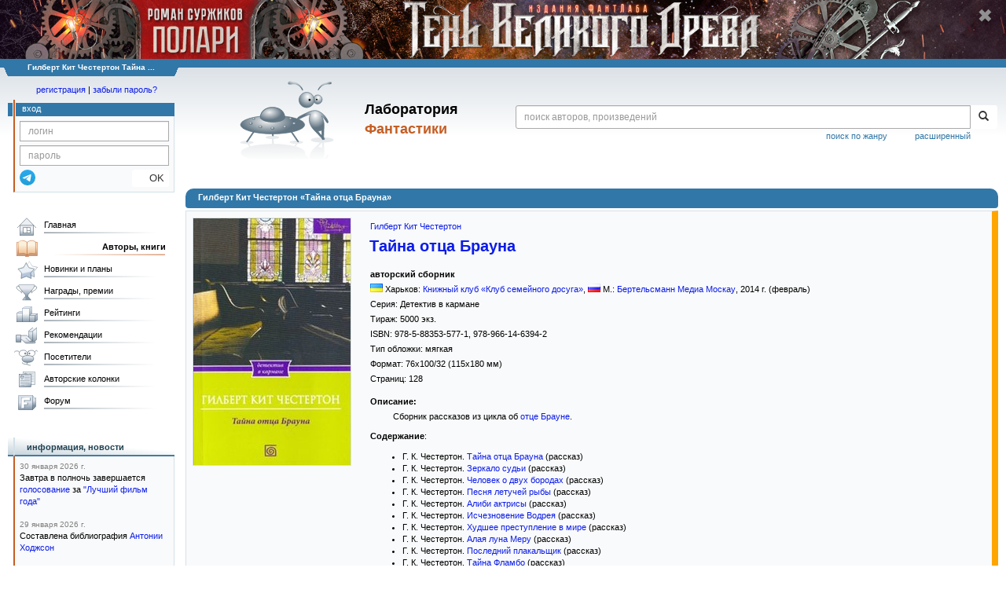

--- FILE ---
content_type: text/html; charset=utf-8
request_url: https://www.google.com/recaptcha/api2/anchor?ar=1&k=6Lcbe7gUAAAAACgbMR2b1Oq6ylUyxcvjkjiDim_-&co=aHR0cHM6Ly9mYW50bGFiLnJ1OjQ0Mw..&hl=en&v=N67nZn4AqZkNcbeMu4prBgzg&size=invisible&anchor-ms=20000&execute-ms=30000&cb=fo0grur0ke33
body_size: 48483
content:
<!DOCTYPE HTML><html dir="ltr" lang="en"><head><meta http-equiv="Content-Type" content="text/html; charset=UTF-8">
<meta http-equiv="X-UA-Compatible" content="IE=edge">
<title>reCAPTCHA</title>
<style type="text/css">
/* cyrillic-ext */
@font-face {
  font-family: 'Roboto';
  font-style: normal;
  font-weight: 400;
  font-stretch: 100%;
  src: url(//fonts.gstatic.com/s/roboto/v48/KFO7CnqEu92Fr1ME7kSn66aGLdTylUAMa3GUBHMdazTgWw.woff2) format('woff2');
  unicode-range: U+0460-052F, U+1C80-1C8A, U+20B4, U+2DE0-2DFF, U+A640-A69F, U+FE2E-FE2F;
}
/* cyrillic */
@font-face {
  font-family: 'Roboto';
  font-style: normal;
  font-weight: 400;
  font-stretch: 100%;
  src: url(//fonts.gstatic.com/s/roboto/v48/KFO7CnqEu92Fr1ME7kSn66aGLdTylUAMa3iUBHMdazTgWw.woff2) format('woff2');
  unicode-range: U+0301, U+0400-045F, U+0490-0491, U+04B0-04B1, U+2116;
}
/* greek-ext */
@font-face {
  font-family: 'Roboto';
  font-style: normal;
  font-weight: 400;
  font-stretch: 100%;
  src: url(//fonts.gstatic.com/s/roboto/v48/KFO7CnqEu92Fr1ME7kSn66aGLdTylUAMa3CUBHMdazTgWw.woff2) format('woff2');
  unicode-range: U+1F00-1FFF;
}
/* greek */
@font-face {
  font-family: 'Roboto';
  font-style: normal;
  font-weight: 400;
  font-stretch: 100%;
  src: url(//fonts.gstatic.com/s/roboto/v48/KFO7CnqEu92Fr1ME7kSn66aGLdTylUAMa3-UBHMdazTgWw.woff2) format('woff2');
  unicode-range: U+0370-0377, U+037A-037F, U+0384-038A, U+038C, U+038E-03A1, U+03A3-03FF;
}
/* math */
@font-face {
  font-family: 'Roboto';
  font-style: normal;
  font-weight: 400;
  font-stretch: 100%;
  src: url(//fonts.gstatic.com/s/roboto/v48/KFO7CnqEu92Fr1ME7kSn66aGLdTylUAMawCUBHMdazTgWw.woff2) format('woff2');
  unicode-range: U+0302-0303, U+0305, U+0307-0308, U+0310, U+0312, U+0315, U+031A, U+0326-0327, U+032C, U+032F-0330, U+0332-0333, U+0338, U+033A, U+0346, U+034D, U+0391-03A1, U+03A3-03A9, U+03B1-03C9, U+03D1, U+03D5-03D6, U+03F0-03F1, U+03F4-03F5, U+2016-2017, U+2034-2038, U+203C, U+2040, U+2043, U+2047, U+2050, U+2057, U+205F, U+2070-2071, U+2074-208E, U+2090-209C, U+20D0-20DC, U+20E1, U+20E5-20EF, U+2100-2112, U+2114-2115, U+2117-2121, U+2123-214F, U+2190, U+2192, U+2194-21AE, U+21B0-21E5, U+21F1-21F2, U+21F4-2211, U+2213-2214, U+2216-22FF, U+2308-230B, U+2310, U+2319, U+231C-2321, U+2336-237A, U+237C, U+2395, U+239B-23B7, U+23D0, U+23DC-23E1, U+2474-2475, U+25AF, U+25B3, U+25B7, U+25BD, U+25C1, U+25CA, U+25CC, U+25FB, U+266D-266F, U+27C0-27FF, U+2900-2AFF, U+2B0E-2B11, U+2B30-2B4C, U+2BFE, U+3030, U+FF5B, U+FF5D, U+1D400-1D7FF, U+1EE00-1EEFF;
}
/* symbols */
@font-face {
  font-family: 'Roboto';
  font-style: normal;
  font-weight: 400;
  font-stretch: 100%;
  src: url(//fonts.gstatic.com/s/roboto/v48/KFO7CnqEu92Fr1ME7kSn66aGLdTylUAMaxKUBHMdazTgWw.woff2) format('woff2');
  unicode-range: U+0001-000C, U+000E-001F, U+007F-009F, U+20DD-20E0, U+20E2-20E4, U+2150-218F, U+2190, U+2192, U+2194-2199, U+21AF, U+21E6-21F0, U+21F3, U+2218-2219, U+2299, U+22C4-22C6, U+2300-243F, U+2440-244A, U+2460-24FF, U+25A0-27BF, U+2800-28FF, U+2921-2922, U+2981, U+29BF, U+29EB, U+2B00-2BFF, U+4DC0-4DFF, U+FFF9-FFFB, U+10140-1018E, U+10190-1019C, U+101A0, U+101D0-101FD, U+102E0-102FB, U+10E60-10E7E, U+1D2C0-1D2D3, U+1D2E0-1D37F, U+1F000-1F0FF, U+1F100-1F1AD, U+1F1E6-1F1FF, U+1F30D-1F30F, U+1F315, U+1F31C, U+1F31E, U+1F320-1F32C, U+1F336, U+1F378, U+1F37D, U+1F382, U+1F393-1F39F, U+1F3A7-1F3A8, U+1F3AC-1F3AF, U+1F3C2, U+1F3C4-1F3C6, U+1F3CA-1F3CE, U+1F3D4-1F3E0, U+1F3ED, U+1F3F1-1F3F3, U+1F3F5-1F3F7, U+1F408, U+1F415, U+1F41F, U+1F426, U+1F43F, U+1F441-1F442, U+1F444, U+1F446-1F449, U+1F44C-1F44E, U+1F453, U+1F46A, U+1F47D, U+1F4A3, U+1F4B0, U+1F4B3, U+1F4B9, U+1F4BB, U+1F4BF, U+1F4C8-1F4CB, U+1F4D6, U+1F4DA, U+1F4DF, U+1F4E3-1F4E6, U+1F4EA-1F4ED, U+1F4F7, U+1F4F9-1F4FB, U+1F4FD-1F4FE, U+1F503, U+1F507-1F50B, U+1F50D, U+1F512-1F513, U+1F53E-1F54A, U+1F54F-1F5FA, U+1F610, U+1F650-1F67F, U+1F687, U+1F68D, U+1F691, U+1F694, U+1F698, U+1F6AD, U+1F6B2, U+1F6B9-1F6BA, U+1F6BC, U+1F6C6-1F6CF, U+1F6D3-1F6D7, U+1F6E0-1F6EA, U+1F6F0-1F6F3, U+1F6F7-1F6FC, U+1F700-1F7FF, U+1F800-1F80B, U+1F810-1F847, U+1F850-1F859, U+1F860-1F887, U+1F890-1F8AD, U+1F8B0-1F8BB, U+1F8C0-1F8C1, U+1F900-1F90B, U+1F93B, U+1F946, U+1F984, U+1F996, U+1F9E9, U+1FA00-1FA6F, U+1FA70-1FA7C, U+1FA80-1FA89, U+1FA8F-1FAC6, U+1FACE-1FADC, U+1FADF-1FAE9, U+1FAF0-1FAF8, U+1FB00-1FBFF;
}
/* vietnamese */
@font-face {
  font-family: 'Roboto';
  font-style: normal;
  font-weight: 400;
  font-stretch: 100%;
  src: url(//fonts.gstatic.com/s/roboto/v48/KFO7CnqEu92Fr1ME7kSn66aGLdTylUAMa3OUBHMdazTgWw.woff2) format('woff2');
  unicode-range: U+0102-0103, U+0110-0111, U+0128-0129, U+0168-0169, U+01A0-01A1, U+01AF-01B0, U+0300-0301, U+0303-0304, U+0308-0309, U+0323, U+0329, U+1EA0-1EF9, U+20AB;
}
/* latin-ext */
@font-face {
  font-family: 'Roboto';
  font-style: normal;
  font-weight: 400;
  font-stretch: 100%;
  src: url(//fonts.gstatic.com/s/roboto/v48/KFO7CnqEu92Fr1ME7kSn66aGLdTylUAMa3KUBHMdazTgWw.woff2) format('woff2');
  unicode-range: U+0100-02BA, U+02BD-02C5, U+02C7-02CC, U+02CE-02D7, U+02DD-02FF, U+0304, U+0308, U+0329, U+1D00-1DBF, U+1E00-1E9F, U+1EF2-1EFF, U+2020, U+20A0-20AB, U+20AD-20C0, U+2113, U+2C60-2C7F, U+A720-A7FF;
}
/* latin */
@font-face {
  font-family: 'Roboto';
  font-style: normal;
  font-weight: 400;
  font-stretch: 100%;
  src: url(//fonts.gstatic.com/s/roboto/v48/KFO7CnqEu92Fr1ME7kSn66aGLdTylUAMa3yUBHMdazQ.woff2) format('woff2');
  unicode-range: U+0000-00FF, U+0131, U+0152-0153, U+02BB-02BC, U+02C6, U+02DA, U+02DC, U+0304, U+0308, U+0329, U+2000-206F, U+20AC, U+2122, U+2191, U+2193, U+2212, U+2215, U+FEFF, U+FFFD;
}
/* cyrillic-ext */
@font-face {
  font-family: 'Roboto';
  font-style: normal;
  font-weight: 500;
  font-stretch: 100%;
  src: url(//fonts.gstatic.com/s/roboto/v48/KFO7CnqEu92Fr1ME7kSn66aGLdTylUAMa3GUBHMdazTgWw.woff2) format('woff2');
  unicode-range: U+0460-052F, U+1C80-1C8A, U+20B4, U+2DE0-2DFF, U+A640-A69F, U+FE2E-FE2F;
}
/* cyrillic */
@font-face {
  font-family: 'Roboto';
  font-style: normal;
  font-weight: 500;
  font-stretch: 100%;
  src: url(//fonts.gstatic.com/s/roboto/v48/KFO7CnqEu92Fr1ME7kSn66aGLdTylUAMa3iUBHMdazTgWw.woff2) format('woff2');
  unicode-range: U+0301, U+0400-045F, U+0490-0491, U+04B0-04B1, U+2116;
}
/* greek-ext */
@font-face {
  font-family: 'Roboto';
  font-style: normal;
  font-weight: 500;
  font-stretch: 100%;
  src: url(//fonts.gstatic.com/s/roboto/v48/KFO7CnqEu92Fr1ME7kSn66aGLdTylUAMa3CUBHMdazTgWw.woff2) format('woff2');
  unicode-range: U+1F00-1FFF;
}
/* greek */
@font-face {
  font-family: 'Roboto';
  font-style: normal;
  font-weight: 500;
  font-stretch: 100%;
  src: url(//fonts.gstatic.com/s/roboto/v48/KFO7CnqEu92Fr1ME7kSn66aGLdTylUAMa3-UBHMdazTgWw.woff2) format('woff2');
  unicode-range: U+0370-0377, U+037A-037F, U+0384-038A, U+038C, U+038E-03A1, U+03A3-03FF;
}
/* math */
@font-face {
  font-family: 'Roboto';
  font-style: normal;
  font-weight: 500;
  font-stretch: 100%;
  src: url(//fonts.gstatic.com/s/roboto/v48/KFO7CnqEu92Fr1ME7kSn66aGLdTylUAMawCUBHMdazTgWw.woff2) format('woff2');
  unicode-range: U+0302-0303, U+0305, U+0307-0308, U+0310, U+0312, U+0315, U+031A, U+0326-0327, U+032C, U+032F-0330, U+0332-0333, U+0338, U+033A, U+0346, U+034D, U+0391-03A1, U+03A3-03A9, U+03B1-03C9, U+03D1, U+03D5-03D6, U+03F0-03F1, U+03F4-03F5, U+2016-2017, U+2034-2038, U+203C, U+2040, U+2043, U+2047, U+2050, U+2057, U+205F, U+2070-2071, U+2074-208E, U+2090-209C, U+20D0-20DC, U+20E1, U+20E5-20EF, U+2100-2112, U+2114-2115, U+2117-2121, U+2123-214F, U+2190, U+2192, U+2194-21AE, U+21B0-21E5, U+21F1-21F2, U+21F4-2211, U+2213-2214, U+2216-22FF, U+2308-230B, U+2310, U+2319, U+231C-2321, U+2336-237A, U+237C, U+2395, U+239B-23B7, U+23D0, U+23DC-23E1, U+2474-2475, U+25AF, U+25B3, U+25B7, U+25BD, U+25C1, U+25CA, U+25CC, U+25FB, U+266D-266F, U+27C0-27FF, U+2900-2AFF, U+2B0E-2B11, U+2B30-2B4C, U+2BFE, U+3030, U+FF5B, U+FF5D, U+1D400-1D7FF, U+1EE00-1EEFF;
}
/* symbols */
@font-face {
  font-family: 'Roboto';
  font-style: normal;
  font-weight: 500;
  font-stretch: 100%;
  src: url(//fonts.gstatic.com/s/roboto/v48/KFO7CnqEu92Fr1ME7kSn66aGLdTylUAMaxKUBHMdazTgWw.woff2) format('woff2');
  unicode-range: U+0001-000C, U+000E-001F, U+007F-009F, U+20DD-20E0, U+20E2-20E4, U+2150-218F, U+2190, U+2192, U+2194-2199, U+21AF, U+21E6-21F0, U+21F3, U+2218-2219, U+2299, U+22C4-22C6, U+2300-243F, U+2440-244A, U+2460-24FF, U+25A0-27BF, U+2800-28FF, U+2921-2922, U+2981, U+29BF, U+29EB, U+2B00-2BFF, U+4DC0-4DFF, U+FFF9-FFFB, U+10140-1018E, U+10190-1019C, U+101A0, U+101D0-101FD, U+102E0-102FB, U+10E60-10E7E, U+1D2C0-1D2D3, U+1D2E0-1D37F, U+1F000-1F0FF, U+1F100-1F1AD, U+1F1E6-1F1FF, U+1F30D-1F30F, U+1F315, U+1F31C, U+1F31E, U+1F320-1F32C, U+1F336, U+1F378, U+1F37D, U+1F382, U+1F393-1F39F, U+1F3A7-1F3A8, U+1F3AC-1F3AF, U+1F3C2, U+1F3C4-1F3C6, U+1F3CA-1F3CE, U+1F3D4-1F3E0, U+1F3ED, U+1F3F1-1F3F3, U+1F3F5-1F3F7, U+1F408, U+1F415, U+1F41F, U+1F426, U+1F43F, U+1F441-1F442, U+1F444, U+1F446-1F449, U+1F44C-1F44E, U+1F453, U+1F46A, U+1F47D, U+1F4A3, U+1F4B0, U+1F4B3, U+1F4B9, U+1F4BB, U+1F4BF, U+1F4C8-1F4CB, U+1F4D6, U+1F4DA, U+1F4DF, U+1F4E3-1F4E6, U+1F4EA-1F4ED, U+1F4F7, U+1F4F9-1F4FB, U+1F4FD-1F4FE, U+1F503, U+1F507-1F50B, U+1F50D, U+1F512-1F513, U+1F53E-1F54A, U+1F54F-1F5FA, U+1F610, U+1F650-1F67F, U+1F687, U+1F68D, U+1F691, U+1F694, U+1F698, U+1F6AD, U+1F6B2, U+1F6B9-1F6BA, U+1F6BC, U+1F6C6-1F6CF, U+1F6D3-1F6D7, U+1F6E0-1F6EA, U+1F6F0-1F6F3, U+1F6F7-1F6FC, U+1F700-1F7FF, U+1F800-1F80B, U+1F810-1F847, U+1F850-1F859, U+1F860-1F887, U+1F890-1F8AD, U+1F8B0-1F8BB, U+1F8C0-1F8C1, U+1F900-1F90B, U+1F93B, U+1F946, U+1F984, U+1F996, U+1F9E9, U+1FA00-1FA6F, U+1FA70-1FA7C, U+1FA80-1FA89, U+1FA8F-1FAC6, U+1FACE-1FADC, U+1FADF-1FAE9, U+1FAF0-1FAF8, U+1FB00-1FBFF;
}
/* vietnamese */
@font-face {
  font-family: 'Roboto';
  font-style: normal;
  font-weight: 500;
  font-stretch: 100%;
  src: url(//fonts.gstatic.com/s/roboto/v48/KFO7CnqEu92Fr1ME7kSn66aGLdTylUAMa3OUBHMdazTgWw.woff2) format('woff2');
  unicode-range: U+0102-0103, U+0110-0111, U+0128-0129, U+0168-0169, U+01A0-01A1, U+01AF-01B0, U+0300-0301, U+0303-0304, U+0308-0309, U+0323, U+0329, U+1EA0-1EF9, U+20AB;
}
/* latin-ext */
@font-face {
  font-family: 'Roboto';
  font-style: normal;
  font-weight: 500;
  font-stretch: 100%;
  src: url(//fonts.gstatic.com/s/roboto/v48/KFO7CnqEu92Fr1ME7kSn66aGLdTylUAMa3KUBHMdazTgWw.woff2) format('woff2');
  unicode-range: U+0100-02BA, U+02BD-02C5, U+02C7-02CC, U+02CE-02D7, U+02DD-02FF, U+0304, U+0308, U+0329, U+1D00-1DBF, U+1E00-1E9F, U+1EF2-1EFF, U+2020, U+20A0-20AB, U+20AD-20C0, U+2113, U+2C60-2C7F, U+A720-A7FF;
}
/* latin */
@font-face {
  font-family: 'Roboto';
  font-style: normal;
  font-weight: 500;
  font-stretch: 100%;
  src: url(//fonts.gstatic.com/s/roboto/v48/KFO7CnqEu92Fr1ME7kSn66aGLdTylUAMa3yUBHMdazQ.woff2) format('woff2');
  unicode-range: U+0000-00FF, U+0131, U+0152-0153, U+02BB-02BC, U+02C6, U+02DA, U+02DC, U+0304, U+0308, U+0329, U+2000-206F, U+20AC, U+2122, U+2191, U+2193, U+2212, U+2215, U+FEFF, U+FFFD;
}
/* cyrillic-ext */
@font-face {
  font-family: 'Roboto';
  font-style: normal;
  font-weight: 900;
  font-stretch: 100%;
  src: url(//fonts.gstatic.com/s/roboto/v48/KFO7CnqEu92Fr1ME7kSn66aGLdTylUAMa3GUBHMdazTgWw.woff2) format('woff2');
  unicode-range: U+0460-052F, U+1C80-1C8A, U+20B4, U+2DE0-2DFF, U+A640-A69F, U+FE2E-FE2F;
}
/* cyrillic */
@font-face {
  font-family: 'Roboto';
  font-style: normal;
  font-weight: 900;
  font-stretch: 100%;
  src: url(//fonts.gstatic.com/s/roboto/v48/KFO7CnqEu92Fr1ME7kSn66aGLdTylUAMa3iUBHMdazTgWw.woff2) format('woff2');
  unicode-range: U+0301, U+0400-045F, U+0490-0491, U+04B0-04B1, U+2116;
}
/* greek-ext */
@font-face {
  font-family: 'Roboto';
  font-style: normal;
  font-weight: 900;
  font-stretch: 100%;
  src: url(//fonts.gstatic.com/s/roboto/v48/KFO7CnqEu92Fr1ME7kSn66aGLdTylUAMa3CUBHMdazTgWw.woff2) format('woff2');
  unicode-range: U+1F00-1FFF;
}
/* greek */
@font-face {
  font-family: 'Roboto';
  font-style: normal;
  font-weight: 900;
  font-stretch: 100%;
  src: url(//fonts.gstatic.com/s/roboto/v48/KFO7CnqEu92Fr1ME7kSn66aGLdTylUAMa3-UBHMdazTgWw.woff2) format('woff2');
  unicode-range: U+0370-0377, U+037A-037F, U+0384-038A, U+038C, U+038E-03A1, U+03A3-03FF;
}
/* math */
@font-face {
  font-family: 'Roboto';
  font-style: normal;
  font-weight: 900;
  font-stretch: 100%;
  src: url(//fonts.gstatic.com/s/roboto/v48/KFO7CnqEu92Fr1ME7kSn66aGLdTylUAMawCUBHMdazTgWw.woff2) format('woff2');
  unicode-range: U+0302-0303, U+0305, U+0307-0308, U+0310, U+0312, U+0315, U+031A, U+0326-0327, U+032C, U+032F-0330, U+0332-0333, U+0338, U+033A, U+0346, U+034D, U+0391-03A1, U+03A3-03A9, U+03B1-03C9, U+03D1, U+03D5-03D6, U+03F0-03F1, U+03F4-03F5, U+2016-2017, U+2034-2038, U+203C, U+2040, U+2043, U+2047, U+2050, U+2057, U+205F, U+2070-2071, U+2074-208E, U+2090-209C, U+20D0-20DC, U+20E1, U+20E5-20EF, U+2100-2112, U+2114-2115, U+2117-2121, U+2123-214F, U+2190, U+2192, U+2194-21AE, U+21B0-21E5, U+21F1-21F2, U+21F4-2211, U+2213-2214, U+2216-22FF, U+2308-230B, U+2310, U+2319, U+231C-2321, U+2336-237A, U+237C, U+2395, U+239B-23B7, U+23D0, U+23DC-23E1, U+2474-2475, U+25AF, U+25B3, U+25B7, U+25BD, U+25C1, U+25CA, U+25CC, U+25FB, U+266D-266F, U+27C0-27FF, U+2900-2AFF, U+2B0E-2B11, U+2B30-2B4C, U+2BFE, U+3030, U+FF5B, U+FF5D, U+1D400-1D7FF, U+1EE00-1EEFF;
}
/* symbols */
@font-face {
  font-family: 'Roboto';
  font-style: normal;
  font-weight: 900;
  font-stretch: 100%;
  src: url(//fonts.gstatic.com/s/roboto/v48/KFO7CnqEu92Fr1ME7kSn66aGLdTylUAMaxKUBHMdazTgWw.woff2) format('woff2');
  unicode-range: U+0001-000C, U+000E-001F, U+007F-009F, U+20DD-20E0, U+20E2-20E4, U+2150-218F, U+2190, U+2192, U+2194-2199, U+21AF, U+21E6-21F0, U+21F3, U+2218-2219, U+2299, U+22C4-22C6, U+2300-243F, U+2440-244A, U+2460-24FF, U+25A0-27BF, U+2800-28FF, U+2921-2922, U+2981, U+29BF, U+29EB, U+2B00-2BFF, U+4DC0-4DFF, U+FFF9-FFFB, U+10140-1018E, U+10190-1019C, U+101A0, U+101D0-101FD, U+102E0-102FB, U+10E60-10E7E, U+1D2C0-1D2D3, U+1D2E0-1D37F, U+1F000-1F0FF, U+1F100-1F1AD, U+1F1E6-1F1FF, U+1F30D-1F30F, U+1F315, U+1F31C, U+1F31E, U+1F320-1F32C, U+1F336, U+1F378, U+1F37D, U+1F382, U+1F393-1F39F, U+1F3A7-1F3A8, U+1F3AC-1F3AF, U+1F3C2, U+1F3C4-1F3C6, U+1F3CA-1F3CE, U+1F3D4-1F3E0, U+1F3ED, U+1F3F1-1F3F3, U+1F3F5-1F3F7, U+1F408, U+1F415, U+1F41F, U+1F426, U+1F43F, U+1F441-1F442, U+1F444, U+1F446-1F449, U+1F44C-1F44E, U+1F453, U+1F46A, U+1F47D, U+1F4A3, U+1F4B0, U+1F4B3, U+1F4B9, U+1F4BB, U+1F4BF, U+1F4C8-1F4CB, U+1F4D6, U+1F4DA, U+1F4DF, U+1F4E3-1F4E6, U+1F4EA-1F4ED, U+1F4F7, U+1F4F9-1F4FB, U+1F4FD-1F4FE, U+1F503, U+1F507-1F50B, U+1F50D, U+1F512-1F513, U+1F53E-1F54A, U+1F54F-1F5FA, U+1F610, U+1F650-1F67F, U+1F687, U+1F68D, U+1F691, U+1F694, U+1F698, U+1F6AD, U+1F6B2, U+1F6B9-1F6BA, U+1F6BC, U+1F6C6-1F6CF, U+1F6D3-1F6D7, U+1F6E0-1F6EA, U+1F6F0-1F6F3, U+1F6F7-1F6FC, U+1F700-1F7FF, U+1F800-1F80B, U+1F810-1F847, U+1F850-1F859, U+1F860-1F887, U+1F890-1F8AD, U+1F8B0-1F8BB, U+1F8C0-1F8C1, U+1F900-1F90B, U+1F93B, U+1F946, U+1F984, U+1F996, U+1F9E9, U+1FA00-1FA6F, U+1FA70-1FA7C, U+1FA80-1FA89, U+1FA8F-1FAC6, U+1FACE-1FADC, U+1FADF-1FAE9, U+1FAF0-1FAF8, U+1FB00-1FBFF;
}
/* vietnamese */
@font-face {
  font-family: 'Roboto';
  font-style: normal;
  font-weight: 900;
  font-stretch: 100%;
  src: url(//fonts.gstatic.com/s/roboto/v48/KFO7CnqEu92Fr1ME7kSn66aGLdTylUAMa3OUBHMdazTgWw.woff2) format('woff2');
  unicode-range: U+0102-0103, U+0110-0111, U+0128-0129, U+0168-0169, U+01A0-01A1, U+01AF-01B0, U+0300-0301, U+0303-0304, U+0308-0309, U+0323, U+0329, U+1EA0-1EF9, U+20AB;
}
/* latin-ext */
@font-face {
  font-family: 'Roboto';
  font-style: normal;
  font-weight: 900;
  font-stretch: 100%;
  src: url(//fonts.gstatic.com/s/roboto/v48/KFO7CnqEu92Fr1ME7kSn66aGLdTylUAMa3KUBHMdazTgWw.woff2) format('woff2');
  unicode-range: U+0100-02BA, U+02BD-02C5, U+02C7-02CC, U+02CE-02D7, U+02DD-02FF, U+0304, U+0308, U+0329, U+1D00-1DBF, U+1E00-1E9F, U+1EF2-1EFF, U+2020, U+20A0-20AB, U+20AD-20C0, U+2113, U+2C60-2C7F, U+A720-A7FF;
}
/* latin */
@font-face {
  font-family: 'Roboto';
  font-style: normal;
  font-weight: 900;
  font-stretch: 100%;
  src: url(//fonts.gstatic.com/s/roboto/v48/KFO7CnqEu92Fr1ME7kSn66aGLdTylUAMa3yUBHMdazQ.woff2) format('woff2');
  unicode-range: U+0000-00FF, U+0131, U+0152-0153, U+02BB-02BC, U+02C6, U+02DA, U+02DC, U+0304, U+0308, U+0329, U+2000-206F, U+20AC, U+2122, U+2191, U+2193, U+2212, U+2215, U+FEFF, U+FFFD;
}

</style>
<link rel="stylesheet" type="text/css" href="https://www.gstatic.com/recaptcha/releases/N67nZn4AqZkNcbeMu4prBgzg/styles__ltr.css">
<script nonce="jEjPq4L3gSE35WE4GUJApQ" type="text/javascript">window['__recaptcha_api'] = 'https://www.google.com/recaptcha/api2/';</script>
<script type="text/javascript" src="https://www.gstatic.com/recaptcha/releases/N67nZn4AqZkNcbeMu4prBgzg/recaptcha__en.js" nonce="jEjPq4L3gSE35WE4GUJApQ">
      
    </script></head>
<body><div id="rc-anchor-alert" class="rc-anchor-alert"></div>
<input type="hidden" id="recaptcha-token" value="[base64]">
<script type="text/javascript" nonce="jEjPq4L3gSE35WE4GUJApQ">
      recaptcha.anchor.Main.init("[\x22ainput\x22,[\x22bgdata\x22,\x22\x22,\[base64]/[base64]/[base64]/[base64]/[base64]/UltsKytdPUU6KEU8MjA0OD9SW2wrK109RT4+NnwxOTI6KChFJjY0NTEyKT09NTUyOTYmJk0rMTxjLmxlbmd0aCYmKGMuY2hhckNvZGVBdChNKzEpJjY0NTEyKT09NTYzMjA/[base64]/[base64]/[base64]/[base64]/[base64]/[base64]/[base64]\x22,\[base64]\x22,\x22wqvDrMKYwpPDnsKDbykzwpB/P8OpwrXDjsKaCsKuHsKGw4FPw5lFwrzDqkXCr8KPE34WTFPDuWvCqm4+Z0RHRnfDtxTDv1zDnsObRgY1SsKZwqfDqWvDiBHDqcK6wq7Cs8O0woJXw59OO2rDtHzCoSDDsTvDoxnCi8OnAsKiWcKsw4zDtGkRXGDCqcOewq5uw6tXfyfCvy0VHQZ2w4F/Fxd/w4ouw57DnsOJwod7csKVwqtIHVxfSUTDrMKMFcOlRMOtYR93wqBnA8KNTlRTwrgYw4Mfw7TDr8O/wo0yYA3DjsKQw4TDpClAH21MccKFBU3DoMKMwr1dYsKGdGsJGsOAeMOewo0MAnw5XcOGXnzDjC7CmMKKw6DCrcOndMOowrIQw7fDh8KFBC/Ci8KSasOpYChMWcOAInHCoxI0w6nDrQzDrmLCuCnDsCbDvm4Awr3DrCXDvsOnNQwrNsKbwqZ/[base64]/Cvg9LwqY0wpXCk1jDmz1Uw6RVwoTCiVDCkMKhV8KKwpzCmDRAwpHDoE5uS8KzbE4Bw6NIw5Q2w45Bwr9jQcOxKMOcRMOWbcOVGsOAw6XDvHfCoFjCrMKtwpnDqcKCW3rDhDc4wonCjMO3wo3Cl8KLHit2wo5hwrTDvzoGK8Ofw4jCgBELwpxqw7kqRcOxwp/DsmgpTlVPAMK8PcOowqUCAsO0YUzDksKEMMOrD8OHwro2UsOob8KXw5pHdzbCvSnDrx14w4VZSUrDr8KaU8KAwooJUcKAWsKGHEbCucOFWsKXw7PCjsKjJk9AwqtJwqfDgmlUwrzDjDZNwp/CpcKAHXFVCSMIf8O1DGvChzR5Uht0BzTDtTvCq8OnOVU5w45QMsORLcK0X8O3woJIwoXDulFkBBrCtB5hTTVyw7xLYw3CuMO1IF7CmHNHwqsbMyAsw43DpcOCw73CqMOew51Vw5bCjghmwovDj8O2w4vChMOBSTVJBMOgYDHCgcKdXMO5LifCuxQuw6/CgMOQw57Dh8K2w6gVcsOjMiHDqsOMw7E1w6XDkinDqsOPe8OpP8ONUsKMQUtqw6hWC8O+PXHDmsO7RCLCvkDDlS4/dMOew6gCwpVTwp9Yw6RYwpdiw5N0MFwswrpLw6Brf1DDuMK4DcKWecKmFcKVQMO4SXjDtiA8w4xARSPCgcOtIEcUSsKOcyzCpsObQcOSwrvDm8KfWAPDssKLHhvCu8Khw7DCjMOgwoIqZcKiwrgoMjzCuHPChG/Cn8OmfcKaIMOBUmR/wqPDvSVLwqHCkDNdfMOOw6QjBHgBwq7DvsOiL8KQLz0kf0XDusOyw5lfwpjDk1DCtXPCsD7Dk35awrPDqMOaw5kVf8OKw6fCrcODw4waZsKaw5DCjMK7SMOjS8OAw4RtBjt2wrzDo33DvsK8d8Okw4YgwoJ3RsO9WMO4woQFw4cCEAfDjRxww4fCihtVw4EtMg3CrsK/w6rCknzChjRbUMK/[base64]/ClsOKw4guUsO3VcOpOl/CkcKBw5kcw55TFnZaecKawoAUw7QTwrU1JsKHwqcgwq9bHcO3PcOBw4AfwrzCjSvCg8KIwo/DucOsCTYOd8OuTDzCssK1woBewpfCjcKpOMK8wpjCuMOvwp0kSMKlw5UnWx/DsS5WeMK7wpTDq8Ovw5BqWzvDknjDjsOlWA3Dm3RSGcK4eXbCnMOBQcO/QsOzwpJrYsKuw4PCucKNwr3Dgg4cNzPDkFgMw6BDwoMBecK0wqHCi8Krw6U9wpXCiicEw6HCssKlwrfCqjQFwpd8wp5SGMKuw4LCvzrDl1LCi8OHWcKiw4zDsMO+D8O/wqnCicOhwp85w6QRVE/CrMKYECFSwpHCkMOOwozDqcKtwoRRwrTDn8OZw6Elw6jDq8OkwrXCksKwexdeEQ7DmsK9GcKKWy/[base64]/wpxPw4xww43Cp8KRA8KawrvDgsKHb0gdYSDDhW5nB8KowqsnSkcwV33DgFzDm8K6w7oBE8KRw5gDTMOcw7TDtcOZVcKSwr5CwpVQwp3CjXfCpgDDvcOeJ8K0XcK7wqjDkkFmQ1wRwq/[base64]/ChQvDjgAHw7DDgEw/[base64]/woEhLsK0VMKoDMK/UsOtA8K+w70iVFLDi8OOw58gTcKrwqAvw7HCrGTCpsO3w6LCksOvw7LDgcOzw6Q4wpJWZ8Oew4hQXj/DjMOtBcKwwocmwrvCqFvCqcOvw67DlT3CicKmYwsaw6XDlAoQAHsOVStVLSlww7bCnHlXLcOyWcKWCjwAesKbw6DCmmhJdmfCuwlCc3QhFyDDuXvDmCjCtQTCo8KzIMOEV8KsJcKlP8OCS2wKESp4Y8KdMFc0w43CucOVTMKEw7xww5t9w7nDo8O3w4YYwp/[base64]/CrTdiwqskwohaw4lEJh7DlGQLwoXCjMKyb8KHOEvCncKywqMkw7zDvRl8wr9jYynCuG/CriZJwqkkwphyw6xyd1LCt8K8w5A8TU1fXUsYb3N2dMOoIwRIw794w6zDo8OZw4V+FDZ4wrgSfCFpw4nDqsOmPFPDkVliJMKBSW0oRsOLw5LDt8K8wqUBOsKJdFJgE8KKY8OKwqMyTMK1RjrCusKwwqXDjMOgIcOKSSvDp8KRw7fCvBnDpMKLw747w64Awo/CgMK/w54MGh0lbsKiwoEJw4HCiVwhwpcrY8OYwqIdwqYiS8OSCMKuwoHDp8KAYsORwp0fw6PCpsK6AkZUKcKdCXXDjMO6wr04wpxHwq1DwrjCpMOkJsKCw7jCqcOrwoMJbX7Dr8KIw4zCq8ONCS9bw57CtcK+EX/ClMOnwoPCv8O0w63Ct8Orw7ITw5zCjcKLZ8OwQcOtGw/Cik3Co8KNewXCmcOjwqbDq8OiNUwaP2Ykw5Nyw6dSw5RVw41NBlLDlzPCiwfDg1N2bcKIFAATw5IgwpHDvm/CosO2wqBOdMKVdzvDtSHCkMK4VXLCjTzCvQc9GsOwdld7G17DvsKGwpxLwptoTsO3w5PChW/CmsOaw58pwqTCsXvDizI+bQvCrVAVDsKeNcKkB8O4WcOCAMO1T0rDucKOP8OTw4PDuMKhJ8O8wqZEW3vCn2nCknvDlsKcwqhPaEzDgS7Cjlwtw45Xw4cAw7BhMjZ1wqt3aMOewohdw7cvEwbDjMOaw5/DvMKgw78USF/DgDwPRsO3AMOswo4Gw6nChcOzDsO3w4/DhXbCrhfCj0TClFPDrsKQJCDDgQhPBX7DiMOXwqTDrcKLwonCtcO1wr/DtAFqTSRpwqvDvwlyWW8HOl8/W8OXwqjCuzoJwrbDo2pCwrJiYMKINcOewrLCoMOZXADDocKlUHEawovDtcOCUSUrwpt7acORwpzDssO0wpoQw5Z7wp/CnsKZAMOKAGEYKMObwr0Lwp3DrcKbSMOVwpfCrEDDpMKbb8K9Q8KUw7R0wp/DoThlw4DDtsO9w5PDqnXCscOhTsKaP3dtOTJIYjtNwpZtfcKdfcOgwpXChMKbw4jDkyPDtsKSC2rCvwPCncOCwppiBjkdwpBMw51Dw4rCmsOWw4fDo8KUfMOOCyUbw6kGwo5bwpgjw77DgMOYQD/CtsKKU1HCjjTDnj3Dn8OewqTCrcOBU8KcecOzw60MG8OXCsK1w4sLXnbDvmXDhcONw7bDhUQvHMKnw55HfHgWHwEEw5nCjnzCtU8FNnzDiVLCksKvw5bDgMOxw53CtlVawoXDhFfDlsOnw4XDuF9sw519BMOFw6bCiWMqwr/DpsKqw7xqwr/DgljDqnXDkErCgsOnwqPDjj3CjsKoecOJAg/DqcO/T8KZNWBMbMKHIsO7wo/DrsOubMKBwq7Dj8KuXMOjw75Dw6DDusK+w4BsH0HCpMOYw4MDX8OSLCvDksOpLFvCtg03KsORNkrCqgksHcKnD8KiU8OwV0chAgtHw6TCiAAYwqA7F8ONwpHCuMOEw7N/[base64]/CgsKwOikJFcO0wpTDiQDDlk0bBMKBcGnCvsK2XhFIZMOxw6rDl8O0FW9LwqrDlUTDn8K2wr3CocOZw457woLCugJgw5pswoEqw6lsaSbCg8KwwosUwrVVN08Ww7AwO8Ovw4bDkT16aMOLS8Kzb8Khw7/Du8OcK8KQLsKlw6vCnwPDsQLCmT/ClMOnwpPCk8K7YVDDils9Q8ObwoDDmVh2fwNiZmdNUcOxwoRMNw0FHWs4w580w4sCwrRuM8K/w6IuBcOgwqQNwqbDq8OYNnY3PTDCugFmw7/DtsKqO3gAwoJXMsOkw6TCjl/DrxEow4IDPMOXFsKwDAfDjwHCjcOBwrzDhcKBfDUsdFZHw6o4w6s9wq/DisKfIUDCjcKtw51baDVXw4Rgw7/DhcO5w54dRMOzwpzDmmPDlT4ce8Ozwop7XMKrVnXDqMK8woJLwrTCnsKlSUPDgsOjwphZw68Nw4XCn3cXRMKcVxcyXkrCvMOoLhEGwr/Dl8KJGsKewoTCnDQKXsKuW8KnwqTCt1IVA33CuDBTbMO8EsKzw7tIJBjDlsK+PDljcSFuBhJVE8O3HV/Dmz3Dmkguwr7DuFBww4lywqLCiH/DjA0gVmbDjcKtY3zDingfw6HDvT3Cm8O/csK/[base64]/[base64]/CkMO8w6HDojHDu8O7w5R4Zy/CvkhmGETCtMKXVlhaw4TChsKYCkFgR8KFdE/DvsKbHT/DicKpw5RZN35HPMOnEcK0GDdHMFLDnlHCkAogw57DqMKhwotZWSLChVV6OsKEw4bDtRzCh2fCmMKhUcKowqg9PsKvJ15+w45OBsONeRNIwrPCrnQRfnlQw4DDrlZ/w5g6w7oHX1wIW8Kiw7p6wp1vYMKqwpw9E8KRU8K1NlnDpsOmd1AQw4nCiMK+dREobm/DicOmwqltCz1mw58MwqbCncK6ZcOgwrhow5PCkQTDusKxwpzCusOnWsOtA8Omw57Do8O+eMO/csO1wrHDpBzCu2/ChxAITiXDlMKCwqzCjx/[base64]/CqMOuwqDDmiI5dGkPP8KKwqJ1wrVBwqPCtmg2PzDCjATDrsKxRSnDiMOqwrg1w5AMwosxwp9/XsKHck1Tb8K/wofCvm0Qw4PDgMOswrNAYsKMOsOrw5cPwrnDlSjDgsK1w4HCscKDwplRw7PCtMK0fz8Nw4nDhcOAwosCVcOSFDwFw4V6TkjDgsKRwpNVXsK5RwliwqHCkGBiZ3VXBsOPw6TDklpFw6hxfMK3BcKqwrjDq3jCoSbCt8OKUsORbjbClMK6wqvCok4/woIXw40mM8KlwpchCUvCkxF/CB98ZsK9wpfCkxZRVGQxwqvClsKjUcOywq7CvWfCk2TCosORwpAuSy0dw4cnE8KGH8ODw4vDpHYQZcKKwrFiQ8OIwo/DqDbDgVPClQcPN8ONwpA/wp9Yw6dfTVfCq8O3RXotHcKAXGYIwpkBGjDCrcOwwrM5S8O1woRowpnDu8Orw7Vsw4vDtDbCg8ORw6Arw6rDt8OPwopGwr98fMKyY8OEHyZPw6DDncOzw4HDvFjCgTUHwqnDu2UQH8OcDmA0wo8Cwp5nJRPDuUp/w61Bwo7CgcKTwpvCkXxpPcKpw5TCrMKdS8O/[base64]/DizhWdScawq3CqQ/[base64]/[base64]/[base64]/[base64]/wpcHGMOkwrrCiTTCssK1IcOXU8KkwqDDlFnDjgkcwpLCnMOyw4IAwrxMw5LCrcOVdhvDgk1zAETCqBDDngDCrW4WLhrChcKNJA9gwqvCiV/CucOKBcKpTUFeVcO6b8Kzw73ChXfCjMK+FsOAw73CvsK/[base64]/w6gtFMKOZSRXVSTDqcOiah/CvMOwwr9qwpMtw7PCtMO2w4k1a8KKwrsDeT/DnMKMw6kVwq0Sc8OowrNTKMKrw5vCsz7CkXTDs8KZwr5ZeG4Jw7V4RMKiSH8CwoQxHsK3wrvCh0BlF8KIH8OuY8O7F8O2KQvDnlzDu8KAXMKnAGdJw51wJGfCvsKPwrAyD8KTCMKaworDjQjCph/DrCBpIMKhEMK9wqvDl3jCuQRlfifDkz44w6FIwqtnw4PChlXDsMOLBAXDkMONwo9GDcK0wrPDn2/Co8KQwqA6w4teUcKjL8OFI8Kfb8K0WsOVLlXDsG7CosO/w73DjX7Ctn0dwpkQE3LCtMKtw7zDlcO7c1fDohDDg8KOw4zDtXdPfcKRwo9xw7jDtzjDtsKnwow4wpI3XknDrUoie3nDqsO5VsOnHsKDw67DoyAOJMOxwpYCw47ChVwBeMOlwpw0wqPDp8Kcw4QBwp4cYFFJw5w0aCzCnMKiwohPw4zDpQE/wpEcSi5JX1LChWVjwr/Ds8K4Q8KuHcOMXyzCn8K9w4nDjsKqw79Dwp9lMCPCtDzDqThXwrDDv2QOEmzDu31iUhwxw5HDvsKxw7duw5fCisO1OcOBFsKmK8KTNVR1wpvDniDCkifDugLDsnHCp8K6O8OCd1kGKUphDcOcw7Jhw41dV8K9wrHDlFo/QxERw7vCszMDYnXCnx0nwo3CoTxZBcKkd8KbwqfDqHRTwq1rw4fDhcK0wqLCo2A/wqRUw6FqwpfDuBhvw4caABBIwrYyGsKTw6bDqANNw6UnecOSwo7CgsOIwrvCtX1fc3kKNQzCgcK+I2fDtxx9TsOMPsOIwqU2w4fDiMOZIkR4GMKKIMOSf8OMwpQzwqHCpsK8DcOtL8Onw4x3cz5Mw7EnwrguXR0FAn/CmcK9ZWzDlcK2wp/CkUbDvMK5wqXDjxMbe0Arw5fDkcOwCms+w5xePgQKHEnClBF/[base64]/[base64]/[base64]/CnSjDssKDVURuw5Niw4ZGGjrDnsOpbGjDkh4gwqV2wqo0dMOycw8Sw7PClMKzEsKLwpJbw7JFeyglXgzDtx8EDsOtQxfDrsOPeMKFTH4tAcO6EsOsw7vDjhDDscOKwrh2w6prA1RHwrPCoDA+HcOVwqkZwp/Ch8KBKW0fw4jCthRawq7DnTorIlXCmVPDpsOyZl5Nw6bDksOGw780wozDiXvCrkbCilLDm34GDQnCscKqw51JA8KFDSJ0w7USw5ceworDriksIcOZw4fDrMKtwrvCosKZAsKyK8OrKsOWSsO5P8Kpw5LDlsOvRcK/cUw2wqXCpMKRQ8K0dsO6Qg/[base64]/CpcKpw7bDvk/DnsKvAk/Du8OzIsKkw5YEFcKQSMODw4Aow7IJBDXDrgjDoX8pc8KNLnzDnTbCv3E5exNTw6ACw4p5wrk6w5XDmUbDs8K7w58UXMKtIUnCiAkBwr7DjsOFVmJbd8OZPMOGWnfDs8KLDg5gw5c9MMK/YcKsH0tgMMOsw73DjUZ3wrInwqPDkUTCvgnCgGAGflPCpsOMwrrCmcKoaFnCu8O0TA0vOH06w4zCvcKmeMKNLgvCr8OMNSFdVgYPw7wLX8KowofCucO3wpphVcOYBzMPwrXCiQ1hWMKNwr/[base64]/DnAzCpDvDkcOhwobDiVFZw47Cg8OHw6IrDMK7RcOQwp3ChTTCoS7Dm2syYcKNSHfDuDZTBMKvw6oEw4kFQsKSa28Nw4zCmWY2bTxAwoHDhMKpO2/CscOSwoXDjcOJw74bC3RIwr7ChcK6w7RwL8OQw6DDhMK8B8Ohw7LCs8KWwozCs1cedMK+woRxw5BKBMKJwqzCtcKvaAPCt8OJVCPCosKLIDDCmMO6woHDsmnDpjXCtsOMw4dqw7nCmsOuF3vCjDzCi2bCn8KqwrvDuU7DjmYIw7gYfMO/RMOZw5/Duj/DgyjDozzDnApxAGsswrkHwrbClSwYe8OEI8Oxw7BLYRUMwqMab0vDmgnDv8Obw4rCkcKMwowswrRswoVZKsKawo01w7TCr8Khw5Bawq7Co8KSW8O6UsOOLcO3OBUuwq0Fw5VXO8O5wqckXiPDrMKhIcK2SUzChcO+wrDDtTnCrcKaw5M/wrNrwrcGw5nCkSsWZMKJVURwLsKPw6F4OTscwpHCqyzCjn9tw4TDnGHDn3nClGt7w5MVwqPDjWd6DkbDsWjClcKrw7c8w6VvHcOpw4zDs2PCosO2wr8CworDvsOPw6/DgwLDoMK0w5ciZ8OSMAXCgcOBw6NTTH9gw6MCTsO/[base64]/CBPDicOWFX7Cl8O9fVLDi8KNHm/DpMKoBSPDsVXDuwXDuh7DqU3CsWJ0wrjDq8O4SMK+w7s2woRIwrDCmcKiRlZsKQp5wpPDlcKDw5cEwrnCg2bCuDEhHwDCqsKCQxDDlcK4KnvCrMK8b1fDlTTDj8OEIWfCjhvDiMKswpg0UMOFB01Fw5pDwp/DnMKpwpFzI1Jrw4/[base64]/Cj19Iw4rCq8OXwq98FQ3DgsOqwo8PasOZdsKAw6BVOsOIFGo+elHDuMKXQcO0DMOrOyFyfcOBAMK0bEtsMgLDpsOEw7tnBMOpflAwNFFsw77Ci8OWVEPDvzHDsSPDsT/Cu8KzwqtsMsOZwrPCvhjCvcOfbyTDvAgafF5JGMK0NcK/Wz/CuXd7w7VGITbDp8KXw7XDl8OnZSMhw4LDl2tiTDXCiMOrwrfCj8OqwoTDhsKFw5PDtMOXwrteR0HCtsOONVVmJcODw44cw4nDr8ORw5rDh37DlsOmwpDCucKHwrUmRsKBD1vDjcKydMKOZsOdw67DmTJUw4t2wrskWMK2Ij3Dr8KXw4jCkHzDq8OTwr/[base64]/CjsKWw43DlsOhw7XDtsKGFMODw7DDjcOMV8KZZsKNwpMuBHjCoUNzN8KVw6zDo8OtBcOIAcKnw7ouHRjCgyvDnS5yeg1/KSNyOUUNwoQxw4YgwpDCp8K4N8KGw77Dr3xoNSM1YMOKayLDv8K+w7PDqcK5dSDCmcOGLTzDpMKlGzDDkw9pw5TCgXdjwpbDuWscFwfDosKnWXQgNDdkwoHCt0hoIXEkwrFDa8Otwq9VCMKPw5oww5I/[base64]/wr3DslA1cic+wqUtwpHDuRnCtlFlw6HCvQV5KGHDiXl2wobCshbDucOoRkdAQsO9w6PCjcKjw7JBGsKcw7LCsxvCjCvDuHA3w7hLS3I/w6dNwohYw7gpPsOtcjPDiMKCUkvClTDDq0DCocOnej4VwqTCqcOsbmfDusKGUsOOwrcsYsOxw5sbfntFaQctwp/CmcOUIMKvw47Dq8KhIsOHw5cXK8O/[base64]/fsO6wp3CsMKQNw/CvsK3AcKgwqvCjRHCuDTCrMOYEy5FwqPDusOKOzoZw5E2w7JjT8KZwqoXGMOSwoTDgxbDmgU9EcOZw7jCjykUwrzDpH44w5VpwrBvw7EFCAHCjEDCmRnDq8ORQMKqCMKGw4LDiMK2wr8Ww5TDpMKeKsO/w75zw6FUd2gdCAoawrzDnsKyBinCosK2CMKsVMKnDVzCkcOXwrDDkWgsRSvDpMKEf8Oxw5B7SjDCtmZxwq/CpC/[base64]/DoyDDhcK6RQvCkFzDqMKXKcKaw5nDrMKKw6FAw4kJw4duw4UTwrXDgVdww53Dr8O3TWt7w6gxwqtmw6wrw68SC8KCwpbCviF4OsKuOsKRw6XDisKJJSvCgl/CocOmBsKAdHbCicO8wozDnsOoXnTDm1EMwpwTw6/CgHN+wrkeZwfDv8KvA8OswoTCpSYDwqs5KRjCoDLCnC8iP8OyDx/DnDXDqE/DjMK9XcKddm7Du8OhKwYWVsKndX7CqsKlbsOGN8OuwrdseRzDhsKhHcORDcODwq7DrMKAwrbDj2rCv3IQIcOLQXLDtsKEwo81wpLCo8K8wpvCoQIvw6wGwoLCghvDmTl3JDBcO8O7w6rDssOVJcKhZcOeSsO9dgRnAhxPI8OuwrxVHnvDjsKKwq3DpX0lw4/ChG9kEsK4SQzDn8Kzw4/DnsOGCho4EsOTa0HCqVA+w57DjsOQI8OQw5TDhz3ClirDu3fDsgjCmsOsw53DhMO9w7Ipwo7ClFfDp8KYfSVhw51dwqrDlsOhw77CosOcwq87wpLCtMKHdGnDuUvCvWtUKcOudMOcE0RoE1TCiFc5w5RuwrfCqE9UwpQAw5RiJj7DsMKhwqbDmsOOSsO7GsOab3/[base64]/wpILw7rDuXfDrx7DucOdwp/[base64]/Cj8OSaMOhw7XDkgZQFMOBw4TCm8KVwqbCvEPCkcOdHDdJdcOHEsKUDiNidsOHJAHClcKYAhBBw7oPY3hYwqrCr8Ozw63DgsOvQDdPwpwKw6gzw4HDhTAvwoUIw6fCpcOOdMKyw6nCiRzCu8K3OzsqccKIw53CrWsZew/CgWDDlyVwwofChsK+ZQ/CoxYbJMOPwo3Dk2XDnMOawrxjwq9CJl02Ln5Vw5zCrMKJwrRxT0nDiSTDvcOOw4bDkCvDh8OWIhHDj8KoZcKcSsKxwrnCpAvCpsK0w7jCsR/DnsOKw4nDqsO7w4lNw7B3WcOyUxjCqcKwwrbCtE/CnsOvw6TDugE8MMOyw7PDlALCiH7Cl8KqNEjDvUfDjsOWTlbCtHEYZMK1wqjDrgsoQS3CqMKFw7oYY1wzwpvDtiDDoV5tLgdrwovCh108Q2tCLVXCol1ew6LDh2/CnC7Dv8O6wojDjFtmwqIKQsOiw4jCucKYwr7DlF9QwrMDw7PDiMKkQnY/wpTCrcOvwpvCm1/CrsOXekl2w7pjEhYRw5/[base64]/Dt0puw5Eewr7Cmi7Dq8K7woRsI8O0wpzDucOiKArCiQBJwrPCu3NtZsOAwotGWUbDk8KUQ2HCs8OzVcKXFcOoKsKwOEfCpsOkwp/DjMKNw53Cugx6w69+w5VMwp4WbcKlwrg1emzCisOdRE7CqgUpCgIkby/DssKOw7TCt8O7wrLCpVfDmw5BODDCnTh+EsKJwp/DjcOAwpXDocOfBsO3SivDn8K7w7IUw6t8KMOVRMObacKHwrhFJEt7NsKbR8O/w7bDh2t0e3DDgsOoYjhPWcKzZ8OmDg9kZsKMwr93w4NUC0XCplILwpLDmTlXOB4dw6jDiMKDwrEVLHLDj8OgwrURXQxxw49Yw4w1B8KLajDCscOZwoXCvSsKJMOrwo0MwqATI8KRC8KYwpZXF0Y/PsKjwrnCsgjDnyliwrd8w6jCisKkwq9+Q0HCn1FSw4dZwrzDq8KVPV11wojCiHYFBh4Sw5PDjsOfNMOUwpnDs8K1wrDDicK5wr4Lw4MaEV5iFsOowp/DvSMLw63DksOTS8OEw4zDqcK0wqzDlcKrwqbDocKOw7jDkhrDujDCrsONwo8kScKvwoN2KTzDlCA7FCvCosOPcsKcacOzw5zDim5cUsK5cUrDrcOtAcKnw7Bqw550w7BbZcKPwqdQd8OkXzVUwoNiw7rDuhzDs0EsN0TCkGbCrxZMw6xNwrzCinofw4/DrsKOwpgOOHXDoW3DpsOOLH7DmsOowrE2P8OawpPCmjAlwqwrwrjCjsOAw5sOw5RpH1bCmmoRw4xnwofDi8OkHXnCmmszAGvCncK2wqEMw7HCvgbDusOvwq7CmsK7CAFsw7FGw68oJsOgRMKowpTCm8O/wrfCnsO8w74gXljCqXVgK3ZYw4V4JsKHw5l2wrNAwqvDuMKkKMOtBDXClFTDhEzChMOVPVkew7zCgcOnckDDlHcQwq7CtsKOw7LDhgwewqQUBWnCucONwp5Awplewq8XwovCmR/DjsOXfibDpFAgRDPCjcOfwqzCiMOcSnh+w4bDjsOywrp8w60bw5cdGCPDom3DvsKowrrCmcKGw61ww77DmVjDuVJjw53DgMOVakBmw5UVw6bCikNVd8ObY8O8V8OXEMKwwrrDq17DpsOsw6HDgF4RNMO/P8O+Ak3Cjgl3Y8K1WMKhwp7DgUQbHA3DgMKywrXDpcKxwoZUBQzDigXCrXQtGEhHwqhYRcOzw4bDl8KbwoPCksOAw7nCh8KjKcKyw7MQMMKBZhAWZWzCjcOswocIwqgHwpMvTcKqwq7Dpw1MwqQZOH4IwpQXwrJ4AcKdMsO5w43Cl8OYw7RQw5rCiMO0wp/DmMOiYTjDlwLDvh0dcSlyG2LCvMOLfsOCd8KECsOCPsOsZsORMMOzw5HDhBIhUcK8NmMGw6HCpBjCj8OUwrrCvDHDlgsMw6oEwqHCtW8FwpjCuMKZwrfDiGHDglTDtDLCgkQFw7HCmEIKNcKuejDDicOrGsKlw5PClz4GV8O/MGrDvjnCpEo5wpJdwqbCi3jDum7DsQnCs0QjZMOSBMK9e8O8BnTDosO3wpdnwoXCj8ORwqHDocODwoXCncK2woXCpcOhwpsYf1NdcF/[base64]/NEzDjCPCtknDrDciw5xawp/DgjRZesOqd8KjRMKYw6VSGl1HKkLDtsOvW30owrrCgkfChi/DjMOYUcK8wq8dw5tYw5Yuw5LCpn7DmxdMOB4UaibChzzDmELDuyVyQsOWwo5bwrrDpUTCi8OKwqPDg8KNP3nCssOdw6AWwpTCisO+wrcLU8OIbsKpwoLDosOpwoQ/wogXJsKFwrPDn8OfAsKEw5MWEMK6wox9Rz/DnATDqMOTM8KpacOUwrnDnx4bfsOCesObwphNw4Z9w6pJw6ZCIMOxf2/ChGZiw4NHMXp5L0zCisKHwrsba8OHw5PCuMO5w6JgdCNwNcOkw69mw596IB8PbEDCl8ObEXXDq8O/w4kGCj7CkMK0wrTCgH7DnxvClcK7dXDDiy1OaU7DqMKjw5rCkMKRZ8KGTE1Ow6MEw43CpcOAw5bDkjY0enk/IRB2w4NJwpQHw5MJQcOUwol9w6QRwpDChMKAB8KYA25cQznDo8OOw4gIPcKGwqwzcMKRwr5NH8O2CcOGU8OkAcKlwpfDji7Du8KzWVt3JcOvwpxhwofCn1FzXMKxwqVJHFnDmnl6FDY8fxzDr8Oiw4rCqHXCq8Kbw6M7wpgbwrB5cMO0wr1/[base64]/cQrCpF3DtDtiwqXCiMKgw47Co2MQwrVxMCPDrSjDlMOOUsO+woXCmBzDucOqwp8LwpgDwrxDJHzCmW0HBsOSwrMCQ1PDksOjwoU4w5UNC8OpWsKJPQliwqhOwrtEw6AWw4wCw48gwqzDs8KMFsOzUcOZwpVDHsKtQ8Olwqd/wqLCvcO1w5vDrjzDtcKjbS0yWsK6wrfDtsOFOcOOwpjDigcMw4IJw7AMwqTCv2fDicKTL8KsQcKTcsOaHcOgFcO2wqTCq3DDu8Kbw43CtE/Cl0rCpSnCvRjDucOWwpBhGsO5bsKsIMKGw5Rhw6FEwr4Rw4dtw4Alwoc3Dn5MFcK5wrwfw4PDsy4xHTcuw6/CvGEGw5smw4cUwpjDiMO5w7DCqHN8wpUuDMKVEMOAH8KEUMKqZ2nCrzIaVAgPw7nClMOXfMKFJxXDsMO3XMOGw5AowrzCg1nDnMOXwofCkUnChMKbwoLDiWbDukPCpMOvw67Do8KzPMOlFMKlwqhJasOPw55Rw4DDssKPRsOQw5vDhEMpw7/DqR9QwppuwrnCgkslwpLDvcKIw6h0HMOraMO7QG/[base64]/DgEobwpoNFjUcwoLDkxzCg8K4w65Fwqp0FH/CqsO2XsO+chRwN8OPw57DiTzDh17Cu8KqT8Kbw59vw6TCqi4aw4MiwpPCo8OLMHlnw64WZMO5BMORPmlEw6TDssKvQwJewrbCmWIQw5J6DMK2wqwswol1w7QweMKuw6NKwrgbYT04a8OBwqJ7wpnClHwsZnXDqQVzwo/DmsOBw4MbwpLCrmJJUMOVSMKGC0wpwrw0w4jDuMOxOcOGwqsWwpooesK/w7spbhNBYcOAB8Ksw4LDk8OnNsO9SkzDqFRaRThIADV8wqnChMKnTMKQFsOkw4DDsx3CqErCuiFNwrRpw5fDhWA6MQp5U8O7UzlWw6/Cl1HCn8Kjw7xYwrHDn8Kdwp/[base64]/[base64]/CvsOVw77CvBA2a8O8wpnCjcOePCTDvMO/wpU9wq7DoMOIKsOUw47DgcKlwpjCosOtw5zDqMOrV8OIwqzDp3Z5YVfCsMOmwpfDt8O5A2MiAsKrY2FAwr43w7/[base64]/CnMO/wohWcMKREDoyOsKww4Z6w5/DpcKWw4TDizMtf8O2w7jCgcKRwq5dwpY1RsKbW1LDrULDrcKOw5XCqsKdwpVVwpbDi13CnHrCqcKOw4VZb09dVXDDlWnClljDssK8wprDksOeCMO/QMOywosjH8KbwoJnw4x1w49Iw6J6PMOuw4HClRrCv8KGdDcgHcKbw4zDmBtKwrlyd8KTQcOffjfDgUtPLWjCsz5iw4Q4UcK3EcKjw4nDs3/CuTLDosOhXcOvwrXDv0fCgkrCsmvCljBiBsKdwq/Cjgk4wr1nw4DCmVp4LVgyPCUgwofDoR7DvsOXSDLCqsOOAjtMwqYFwoNzwps6wpnDv1wbw5bDsgPCjcOHGVzCsx4gw67CuQ8gNwbCkzgrMsOJaF/ChkYqw4zCqMKLwpkANQLCkVsMPsKjFMOpwrfDlhbCvlHDlMOgesKRw4DCgsOAw7B/AV7DgMKqQsOgw6lfMsOLw6g9wrrCnMKDO8KQw6gOw7E+Q8Ofd03CncOjwoFVwo3Cv8K+w7TDlcObGRDChMKrJhPCp3LCkFHCrMKNw7gveMOBB3tnCQd9H2EFw5/CoQMtw4DDkUDDiMOSwoE0w5TClGwzFB/DumcCC1HDpCMxw4gjGTDCncOxwq3Cry50w4dlw6LDs8KBwoDCtVHCs8OSw6Avwr7CvsOFSMKFNx0iw6sdPsKFVsK7XwhrUMKmw4jCgErDt1BtwodUIcKuwrDDmMO2w7EeG8OLw4/DnnnCriNJf3YIwrxcU2bCsMK6w45AKS8Yf0EFwqxLw7UVPsKrHgJIwpElw6lGXjrDrsORw45pwp7Doh9uXMOHQmV9asO8w4rDhsOCGsKEIcOTesK4w787Lm92wqJ3I0nCsSHCoMKjw446wptwwoMHPgDCqMKaKgB5w4/[base64]/wqjDqMKgw6rDsmXCgsO7w6XClMOxeSjDpSfDoMOwf8K5VMOUfsKCZMKDwqjDmcKGw5FZUmnCtwPCg8ODUMKSworClcO+PlgOccOjw6BGXSUqwoxjIj7CoMOkI8K/wqEUaMKHw4R2w47DnsKNw7HDgcOIwr/[base64]/LQRQw7IcwrvCt8K9wq/CqsOLG0DDgnnDr8Ofw505w40LwoQPwp4kw6R5wpbDg8Ozc8OQVcOBWFsKwq/[base64]/w40WFMOewq3DqsOhXkPDiF3DtcKpF8KVwqwkw4PDvsOHw4nCn8KZGmfDm8OGAknDlMK1w4bCr8KwRmDCk8K3bMKvwpdzwrnCucKcFQDCuyB1OcKpwoTDsCrCgUxhM3LCv8Oaa3/CnkrDlsOMCm1hJkHDtEHCjsOPbUvDrkvDhsKtc8O1w7BJw7DDo8KCw5JlwrLDr1Iew7/DoTrCkjbDgcKPw6kgeinCucK2w5vCgQvDjcKhDMO4woQnLMKCO23CvsKWwrzCq0TDgWZPwoAlOHYkdGkawpwHwpnChTlkIMK4w4wlTMK9w7fCkcO6wrvDtRlNwqYpw50Rw7FwbznDmDEIIsKtwonDjjvDmwRlDXTCusO1OsOOw4bCh1TCtXFrwpk/[base64]/DvHAFW8KgH8KTwqFBw7sqwp1sMcKHSmQIwp3Cv8Onw7PCkG3Cr8Kzwrh7wosPWU1Zwrs7HDZmUMK4wrfDogbCgsKsOsOtwopYwoDDvxQZwr7DlMOfw4FfJcOcHsOwwpZBwpPDl8KWV8O/HzYPwpULw4vCmsOoYMOJwprChMKQwoDCixAkHMKzw64nQilCwrDCqh/DmDnCvMKbSkrCkCbCjsK9KGdXWTAKZ8Kcw4Ihwr1eWVPCom5Fw7vDlQZewpXDpQfCscKdJCBvwqJJdHYQwp8yTMKPLcKfw71wUcOSNAjDrFsPEELDj8OKJ8OvYQsKEwDDqcOPaF/[base64]/w7BGRsKMworDtTB7TMKrwpXCuHfDi8K3eXxAecOwNsKiw5MoDMOSwptwVz4gwqhwwo9/wpzDliTDqsOAayklwopBw7UBwoRAw61wEMKRZsKuY8OOwoghw7Q4woHDumIpwotbw7HCqg/DnjsiUDo9w4N/[base64]/Clnl6McOPLcKSw5/DvsK3Qh7DrsKaRVjDjMOQHMOrIyAuIcOfwo/DrcOvwozCoGPDgsOqEsKNw5TDhsK3fsKgPsKpw7JzKmwewpDCo17CpsODSEnDlAjCkGE9w4/DuTNQOMKowq/CtG3CnQx0w5g0wq3CjHjDpxzDjUDDicKeFcO1w5xOa8OnKm7DvsOQw6vCo3MsGsKVw5nDln7CjC5GH8KiMWzCn8K6LxvCqWnCm8K4SsO+w7dMF3/DqB/[base64]/[base64]/[base64]/Cp0R6DENtDcKUcsK6wofCpjxiMAzCuMKPw7XDgiXCvsKxwp/[base64]/URI2QcOsw67DssK3w5LCpcOyJkfCk1TDr8O6e8KAw4ZOwprChcOlwr4FwrMOdRtUw6/CjsOXUMOAw713w5HDtXnCmT3CgMOKw5fCssO2X8KUwpIkwpbChsKnwohXwpHDoBjDjxfDsU8zwqvChkrCsTlsT8KmQMO6w65iw5PDmsO1c8K9CgEpUsOvw4zDmsOKw7zDjsK3w6nCq8OtNcKGZCPCrFPDkMOvwpTCk8O/w4jCpMKSDMOyw6E4SntNLUfDu8OyOcOVwrlXw7gDw5XDrMK7w4EvwonDl8KxR8OCw5lPw6oMG8O4YxHCpHbCuEljw6rDscOiNnjDl11NbVzCg8KrMcO3w4wDwrDDqsOjP3dyGcOUZUBwecK/U17Dln91woXCijR3wqTCvj3CiRIjw6sPw7rDs8OUwrfCtDR9KcOGUcOIWDsLAQvCn0DDl8K0wpvDpW42w57DvsKaO8KtD8KZRcK5wr/[base64]/CicOzI8KDw6LDjXvDgwtaw5/Dm3PDsn7Cg8Onw6TCgTQeW1nDtMOPwqFcwrZ5SMKyNE3CoMKtwqjDsjsmDm/Dv8OqwqkuGVjClcO0w7hew7bDp8KPQnthXcKEw6x1wr7Dr8OcKMKJw6DCvMKWw6tdUmRKwqrCojDCosK6wpPCoMKDEMO6wrHCrBdJw4bCsV4xwoDDl1Y2wqkewo/DqCIvwrExwp7CrMODRmLDsFDCqHLCoxMZwqHCiWfDnEfCtn3CqcOuw7vChWdIesOrw4nCnwIWwozDgQfCjiXDrMK6QsKrfDXCpsOQw7HDsk7DuQV8wpp/w6XDncKXUsOcbMKId8KcwoVew7k2woUhwqptw6DDvVLCisK/w7HCs8O+w7/Dg8K0wo5uKHTCu1ttw4gTa8OXwrN5C8OCbCEKwoQUwppyworDgmLDsVXDh1/[base64]/w7TCqHPDhUnDnyHDp8OnVQfCrXcSJUQrw7NJw5zCgsOhSBFfwp0raFIGY1MVFyDDnMKkwq3DlVvDqEdkKx8DwonDlm7DlgbChMOkAR3DrcOzUEHCocKfLyALFRZXBHVHIUjDvztIwr9ew7AmE8OgfcKUwovDsEpxM8OZXFPCscK+wq3Ci8O1wpPDhMOkw5LDrV/DsMKkOMK+w7Zqw4TCnU/Dq1HDuXpaw4NHYcOxDXjDoMKpw71Wd8KhRVrCmAVDw5vCscOAS8KfwoFtBcOHwr1cYsKfw4I8E8KMAMOmYyBmwo3DoH3DvMOGNcKLwp/CuMO+wqBFw7nCt07Cr8Ouw4TCvnrDu8Kvwoptw4DClSNnw54jG3bDscOFwqvCqRdPJ8OGesO0CQRAfGDDpcKdwr/[base64]/CuMOJPgbCv8ORw55EHcO5wr7CuMK+CsOewppUajDDhVQnw5HCrwzDssO/HsOmIhBfw4PCqT55woN8S8KyElPDqMKrw58BwpbDqcK4RMO/[base64]/DMKAw5bCuW5xM8Klw7hmCMOfw4kTwptACRVuwqDCrMKtw6w7YMOFw4DCnCRYGsOBw6s2G8Kfwp5NCsOVw4fCky/CvcOkTcKTB1fDqjI1w4nCvwXDnD00w5lXVRZgXThMw5ZkSzNPwr/DoiNcJcOYa8K1JT1fLj7DjsKxwrpjwqTDu1hKw7U\\u003d\x22],null,[\x22conf\x22,null,\x226Lcbe7gUAAAAACgbMR2b1Oq6ylUyxcvjkjiDim_-\x22,0,null,null,null,1,[21,125,63,73,95,87,41,43,42,83,102,105,109,121],[7059694,439],0,null,null,null,null,0,null,0,null,700,1,null,0,\[base64]/76lBhmnigkZhAoZnOKMAhmv8xEZ\x22,0,0,null,null,1,null,0,0,null,null,null,0],\x22https://fantlab.ru:443\x22,null,[3,1,1],null,null,null,1,3600,[\x22https://www.google.com/intl/en/policies/privacy/\x22,\x22https://www.google.com/intl/en/policies/terms/\x22],\x22SOsz71bH8+BrNhA3Yfe96eQfFQ/3aDx6EBPw9MEU9+g\\u003d\x22,1,0,null,1,1769834511018,0,0,[56],null,[155,141],\x22RC-Ve90u8z8igut9Q\x22,null,null,null,null,null,\x220dAFcWeA4ethg-5A4taabcViSJuNScPBricRqWZm07ppTLlHpaw3fSjNlMotLnXRtCSKuaLNZIQMDVkOLrJmBJrvaG1LiTulmL3w\x22,1769917311032]");
    </script></body></html>